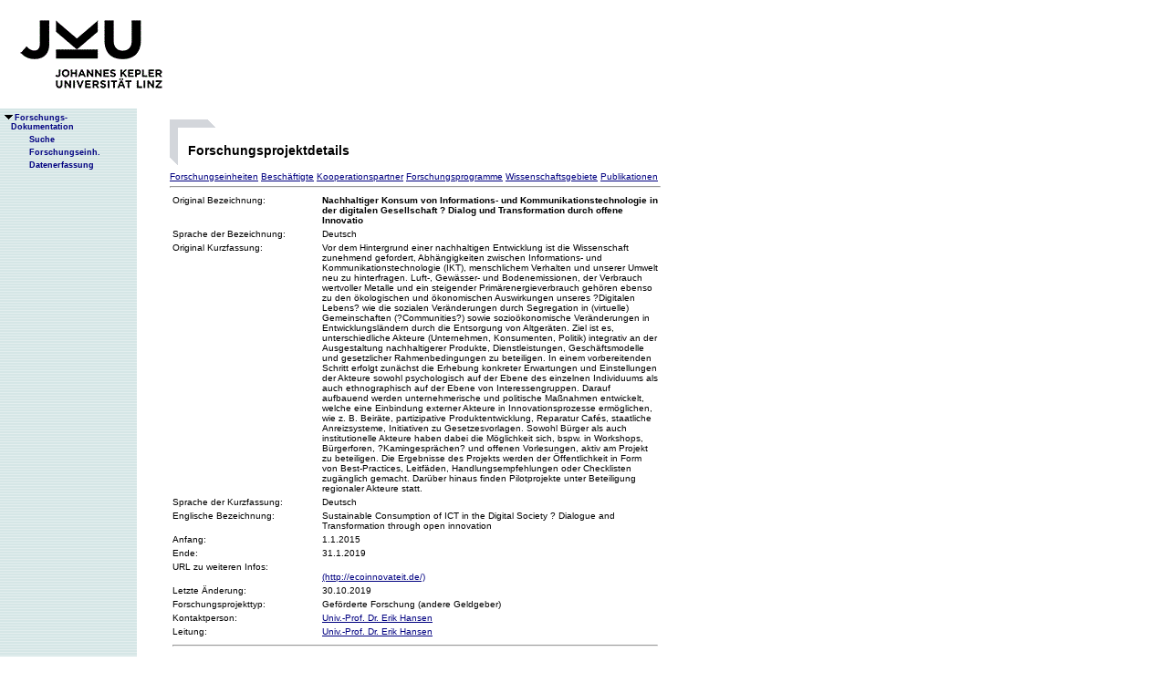

--- FILE ---
content_type: text/html;charset=ISO-8859-1
request_url: https://fodok.jku.at/fodok/forschungsprojekt.xsql?FP_ID=4377
body_size: 10701
content:
<html>
   <head>
      <META http-equiv="Content-Type" content="text/html; charset=ISO-8859-1">
      <meta http-equiv="pragma" content="no-cache">
      <meta http-equiv="ext-cache">
      <meta http-equiv="Expires" content="Tue, 20 Aug 1970 14:25:27 GMT">
      <link rel="stylesheet" type="text/css" href="/fodok/fodok.css">
      <title>JKU-FoDok Forschungsdokumentation der Universität Linz - Forschungsprojekt - Nachhaltiger Konsum von Informations- und Kommunikationstechnologie in der digitalen Gesellschaft ? Dialog und Transformation durch offene Innovatio</title>
   </head>
   <body>
      <div class="keindruck"><a name="top"></a>
         <TABLE class="kopf" BORDER="0" CELLPADDING="0" CELLSPACING="0" frame="void">
            <TR class="kopf">
               <TD class="kopf" WIDTH="50" HEIGHT="50" ROWSPAN="2"><A class="kopf" HREF="http://www.jku.at" TARGET="_new"><IMG SRC="pics/jku_logo_de.gif" BORDER="0" ALT="JKU Linz"/></A></TD>
               <TD class="kopf" WIDTH="0" HEIGHT="25" NOWRAP="yes"></TD>
               <td>&nbsp;</td>
            </TR>
         </TABLE>
      </div><table height="100%"class="menu" cellspacing="0" cellpadding="0"><tr><td class="keindruck" nowrap="nowrap" width="150" height="100%" valign="top" style="background-image:url(pics/bgmuster.gif);cellspacing:0;cellpadding:0;" >&nbsp;<br>&nbsp;<br>
      <div id="prefixpos"></div>
      <nobr></nobr>
      <div id="menupos"><a class="menu" href="/fodok/index.html"><img class="menu" src="pics/pfeilunt.gif" width="16" height="12" border="0" alt=""><b>Forschungs-<br>&nbsp;&nbsp;&nbsp;&nbsp;Dokumentation</b>
         </a><br><img class="menu" src="pics/blank.gif" width="16" height="12"><a class="menu" href="/fodok/suche.jsp" target="_top" onMouseOver="window.status='http://fodok.jku.at/fodok/suche.jsp'; return true;"><img class="menu" src="pics/blank.gif" width="16" height="12" border="0" alt=""><b>Suche</b>
         </a><br><img class="menu" src="pics/blank.gif" width="16" height="12"><a class="menu" href="/fodok/fe_navigation.xsql" target="_top" onMouseOver="window.status='http://fodok.jku.at/fodok/fe_navigation.xsql'; return true;"><img class="menu" src="pics/blank.gif" width="16" height="12" border="0" alt=""><b>Forschungseinh.</b>
         </a><br><img class="menu" src="pics/blank.gif" width="16" height="12"><a class="menu" href="https://fodok.jku.at/FoDok_Neu/" target="_top" onMouseOver="window.status='https://fodok.jku.at/FoDok_Neu/'; return true;"><img class="menu" src="pics/blank.gif" width="16" height="12" border="0" alt=""><b>Datenerfassung</b>
         </a><br>
      </div></td><td valign="top" ><table class="layout" cellpadding="0" ><tr><td class="layout" ><br><br><h1>Forschungsprojektdetails</h1><a href="#fe">Forschungseinheiten</a>&nbsp;<a href="#bs">Beschäftigte</a>&nbsp;<a href="#kp">Kooperationspartner</a>&nbsp;<a href="#fp">Forschungsprogramme</a>&nbsp;<a href="#wg">Wissenschaftsgebiete</a>&nbsp;<a href="#pub">Publikationen</a>&nbsp;<hr>
      <table border="0">
         <tr>
            <td width="160" valign="top">Original Bezeichnung:</td>
            <td><b>Nachhaltiger Konsum von Informations- und Kommunikationstechnologie in der digitalen Gesellschaft ? Dialog und Transformation durch offene Innovatio</b>
            </td>
         </tr>
         <tr>
            <td>Sprache der Bezeichnung:</td>
            <td>Deutsch</td>
         </tr>
         <tr>
            <td valign="top">Original Kurzfassung:</td>
            <td>Vor dem Hintergrund einer nachhaltigen Entwicklung ist die Wissenschaft zunehmend gefordert, Abhängigkeiten zwischen Informations- und Kommunikationstechnologie (IKT), menschlichem Verhalten und unserer Umwelt neu zu hinterfragen. Luft-, Gewässer- und Bodenemissionen, der Verbrauch wertvoller Metalle und ein steigender Primärenergieverbrauch gehören ebenso zu den ökologischen und ökonomischen Auswirkungen unseres ?Digitalen Lebens? wie die sozialen Veränderungen durch Segregation in (virtuelle) Gemeinschaften (?Communities?) sowie sozioökonomische Veränderungen in Entwicklungsländern durch die Entsorgung von Altgeräten. 

Ziel ist es, unterschiedliche Akteure (Unternehmen, Konsumenten, Politik) integrativ an der Ausgestaltung nachhaltigerer Produkte, Dienstleistungen, Geschäftsmodelle und gesetzlicher Rahmenbedingungen zu beteiligen. In einem vorbereitenden Schritt erfolgt zunächst die Erhebung konkreter Erwartungen und Einstellungen der Akteure sowohl psychologisch auf der Ebene des einzelnen Individuums als auch ethnographisch auf der Ebene von Interessengruppen. Darauf aufbauend werden unternehmerische und politische Maßnahmen entwickelt, welche eine Einbindung externer Akteure in Innovationsprozesse ermöglichen, wie z. B. Beiräte, partizipative Produktentwicklung, Reparatur Cafés, staatliche Anreizsysteme, Initiativen zu Gesetzesvorlagen. Sowohl Bürger als auch institutionelle Akteure haben dabei die Möglichkeit sich, bspw. in Workshops, Bürgerforen, ?Kamingesprächen? und offenen Vorlesungen, aktiv am Projekt zu beteiligen.

Die Ergebnisse des Projekts werden der Öffentlichkeit in Form von Best-Practices, Leitfäden, Handlungsempfehlungen oder Checklisten zugänglich gemacht. Darüber hinaus finden Pilotprojekte unter Beteiligung regionaler Akteure statt.</td>
         </tr>
         <tr>
            <td>Sprache der Kurzfassung:</td>
            <td>Deutsch</td>
         </tr>
         <tr>
            <td valign="top">Englische Bezeichnung:</td>
            <td>Sustainable Consumption of ICT in the Digital Society ? Dialogue and Transformation through open innovation</td>
         </tr>
         <tr>
            <td>Anfang:</td>
            <td>1.1.2015</td>
         </tr>
         <tr>
            <td>Ende:</td>
            <td>31.1.2019</td>
         </tr>
         <tr>
            <td valign="top">URL zu weiteren Infos:</td>
            <td><a href="http://ecoinnovateit.de/" target="_blank"><br>(http://ecoinnovateit.de/)</a>
            </td>
         </tr>
         <tr>
            <td>Letzte &Auml;nderung:</td>
            <td>30.10.2019</td>
         </tr>
         <tr>
            <td>Forschungsprojekttyp:</td>
            <td>Geförderte Forschung (andere Geldgeber)</td>
         </tr>
         <tr>
            <td valign="top">Kontaktperson:</td>
            <td><a href="/fodok/person.xsql?PER_ID=25929">Univ.-Prof. Dr.&nbsp;Erik&nbsp;Hansen</a>
            </td>
         </tr>
         <tr>
            <td valign="top">Leitung:</td>
            <td><a href="/fodok/person.xsql?PER_ID=25929">Univ.-Prof. Dr.&nbsp;Erik&nbsp;Hansen</a>
            </td>
         </tr>
         <tr>
            <td colspan="2">
               <hr>
            </td>
         </tr>
         <tr>
            <td valign="top"><a name="fe">Forschungseinheiten:</a>
            </td>
            <td><a href="/fodok/forschungseinheit.xsql?FE_ID=379">Institut für Integrierte Qualitätsgestaltung</a>
            </td>
         </tr>
         <tr>
            <td colspan="2">
               <hr>
            </td>
         </tr>
         <tr>
            <td valign="top"><a name="bs">Besch&auml;ftigte:</a>
            </td>
            <td><a href="/fodok/person.xsql?PER_ID=30699">Dr.&nbsp;Ferdinand&nbsp;Revellio</a>
            </td>
         </tr>
         <tr>
            <td colspan="2">
               <hr>
            </td>
         </tr>
         <tr>
            <td valign="top"><a name="kp">Kooperationspartner:</a>
            </td>
            <td><a href="/fodok/kooperationspartner.xsql?KP_ID=1599">Leuphana University of Lüneburg, Centre for Sustainability Management (CSM)</a>
            </td>
         </tr>
         <tr>
            <td colspan="2">
               <hr>
            </td>
         </tr>
         <tr>
            <td valign="top"><a name="fp">Forschungsprogramme:</a>
            </td>
            <td>"Niedersachsen Vorab" der Volkswagen Stiftung und Land Niedersachsen</td>
         </tr>
         <tr>
            <td colspan="2">
               <hr>
            </td>
         </tr>
         <tr>
            <td valign="top"><a name="wg">Wissenschaftsgebiete:</a>
            </td>
            <td><a href="/fodok/wissenschaftsgebiet.xsql?WG_ID=211911">Nachhaltige Technologien (ÖSTAT:211911)</a><br><a href="/fodok/wissenschaftsgebiet.xsql?WG_ID=502015">Innovationsmanagement (ÖSTAT:502015)</a><br><a href="/fodok/wissenschaftsgebiet.xsql?WG_ID=502022">Nachhaltiges Wirtschaften (ÖSTAT:502022)</a><br><a href="/fodok/wissenschaftsgebiet.xsql?WG_ID=502032">Qualitätsmanagement (ÖSTAT:502032)</a><br><a href="/fodok/wissenschaftsgebiet.xsql?WG_ID=502052">Betriebswirtschaftslehre (ÖSTAT:502052)</a>
            </td>
         </tr>
         <tr>
            <td colspan="2">
               <hr>
            </td>
         </tr>
         <tr>
            <td valign="top"><a name="pub">Publikationen:</a>
            </td>
            <td>
               <h3>Publikationstyp:&nbsp;Aufsatz / Paper in SCI-Expanded-Zeitschrift</h3>
               <ol>
                  <li><a href="/fodok/publikation.xsql?PUB_ID=67190">Circular Value Creation Architectures: Make, Ally, Buy, or Laissez-Faire</a>
                  </li>
               </ol>
            </td>
         </tr>
         <tr>
            <td colspan="2">
               <hr>
            </td>
         </tr>
      </table>
      <table class="fusszeile" width="510" border="0" cellspacing="0" background="pics/fusszeilebg.gif">
         <tr>
            <td class="pfad" width="460" height="50"><a href="/fodok/index.html" target="_top"><span class="url">fodok.jku.at</span>
               </a>
            </td>
            <td class="top" width="50" height="50"><a href="#top">
                  <image class="top" src="pics/top.gif" width="22" height="22" border="0" hspace="14" alt="Zum Seitenanfang"></image>
               </a>
            </td>
         </tr>
      </table>
      <p class="modifiziert">Benutzerbetreuung: <a href="mailto:fodok@jku.at">Sandra Winzer</a>, letzte Änderung: 
        <script language="JavaScript" type="text/JavaScript">
          document.write(new Date().getDate()+"."+(new Date().getMonth()+1)+"."+new Date().getFullYear())
        </script>
         <noscript>
          täglich 
        </noscript>
      </p>
      <p class="navibar">Johannes Kepler Universität (JKU) Linz, Altenbergerstr.  69, A-4040 Linz, Austria<br>
        Telefon + 43 732 / 2468 - 9121, Fax + 43 732 / 2468 - 29121, Internet <a href="http://www.jku.at" target="_new">www.jku.at</a>,
        <A HREF="http://www.jku.at/content/imprint" TARGET="_self">Impressum</A><br>
      </p></td></tr></table></td></tr></table></body>
</html>